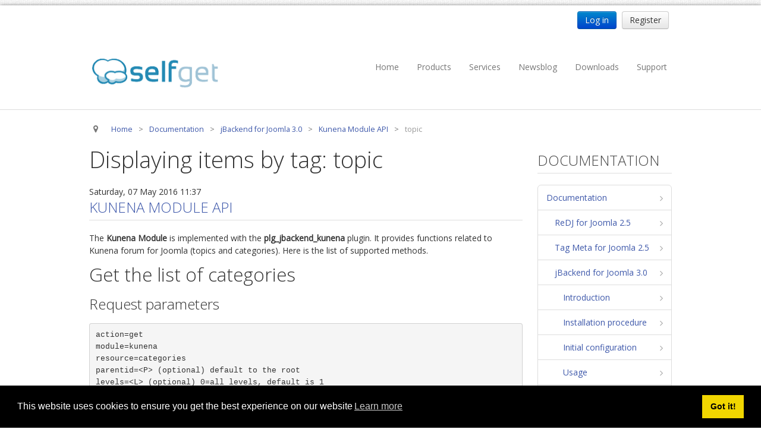

--- FILE ---
content_type: text/html; charset=utf-8
request_url: https://selfget.com/documentation/jbackend-joomla30/kunena-module-api/tag/topic.html
body_size: 8720
content:

<!DOCTYPE html>

<html prefix="og: http://ogp.me/ns#" xmlns="http://www.w3.org/1999/xhtml" xml:lang="en-gb" lang="en-gb" dir="ltr" >

<!--[if lt IE 7]> <html prefix="og: http://ogp.me/ns#" class="no-js lt-ie9 lt-ie8 lt-ie7" lang="en"> <![endif]-->
<!--[if IE 7]>    <html prefix="og: http://ogp.me/ns#" class="no-js lt-ie9 lt-ie8" lang="en"> <![endif]-->
<!--[if IE 8]>    <html prefix="og: http://ogp.me/ns#" class="no-js lt-ie9" lang="en"> <![endif]-->
<!--[if gt IE 8]><!--> <html prefix="og: http://ogp.me/ns#" class="no-js" lang="en"> <!--<![endif]-->

<head>

	<base href="https://selfget.com/documentation/jbackend-joomla30/kunena-module-api/tag/topic.html" />
	<meta http-equiv="content-type" content="text/html; charset=utf-8" />
	<meta name="keywords" content="topic" />
	<meta property="og:url" content="https://selfget.com/documentation/jbackend-joomla30/kunena-module-api/tag/topic.html" />
	<meta property="og:type" content="website" />
	<meta property="og:title" content="topic" />
	<meta property="og:description" content="You are viewing content tagged with 'topic' - The official site for Joomla products like jBackend, ReDJ, Tag Meta and Auto Group for Community Builder. Get services and support for your business." />
	<meta name="twitter:card" content="summary" />
	<meta name="twitter:title" content="topic" />
	<meta name="twitter:description" content="You are viewing content tagged with 'topic' - The official site for Joomla products like jBackend, ReDJ, Tag Meta and Auto Group for Community Builder. Get services and support for your business." />
	<meta name="title" content="topic" />
	<meta name="copyright" content="selfget.com" />
	<meta name="description" content="You are viewing content tagged with 'topic' - The official site for Joomla products like jBackend, ReDJ, Tag Meta and Auto Group for Community Builder..." />
	<title>topic</title>
	<link href="/documentation/jbackend-joomla30/kunena-module-api/tag/topic.html" rel="canonical" />
	<link href="/templates/selfget/favicon.ico" rel="shortcut icon" type="image/vnd.microsoft.icon" />
	<link href="/media/system/css/modal.css?a3cbdccde445049f1c192d6bdb991e43" rel="stylesheet" type="text/css" />
	<link href="https://cdnjs.cloudflare.com/ajax/libs/simple-line-icons/2.4.1/css/simple-line-icons.min.css" rel="stylesheet" type="text/css" />
	<link href="/components/com_k2/css/k2.css?v=2.11&b=20230112" rel="stylesheet" type="text/css" />
	<link href="/media/jui/css/bootstrap.min.css" rel="stylesheet" type="text/css" />
	<link href="/media/jui/css/bootstrap-responsive.css" rel="stylesheet" type="text/css" />
	<link href="/modules/mod_favsocial/theme/FontAwesome/css/font-awesome.css" rel="stylesheet" type="text/css" />
	<link href="/modules/mod_favsocial/theme/favsocial.css" rel="stylesheet" type="text/css" />
	<link href="/media/sourcecoast/css/sc_bootstrap.css" rel="stylesheet" type="text/css" />
	<link href="/media/sourcecoast/css/fontawesome/css/font-awesome.min.css" rel="stylesheet" type="text/css" />
	<link href="/media/sourcecoast/css/common.css" rel="stylesheet" type="text/css" />
	<link href="/media/sourcecoast/themes/sclogin/default.css" rel="stylesheet" type="text/css" />
	<link href="/media/jui/css/bootstrap-tooltip-extended.css?a3cbdccde445049f1c192d6bdb991e43" rel="stylesheet" type="text/css" />
	<link href="/media/plg_system_kickgdpr/css/cookieconsent.min.css?a3cbdccde445049f1c192d6bdb991e43" rel="stylesheet" type="text/css" />
	<script type="application/json" class="joomla-script-options new">{"csrf.token":"52be0ae466759a8d2125687317dea511","system.paths":{"root":"","base":""}}</script>
	<script src="/media/system/js/mootools-core.js?a3cbdccde445049f1c192d6bdb991e43" type="text/javascript"></script>
	<script src="/media/system/js/core.js?a3cbdccde445049f1c192d6bdb991e43" type="text/javascript"></script>
	<script src="/media/system/js/mootools-more.js?a3cbdccde445049f1c192d6bdb991e43" type="text/javascript"></script>
	<script src="/media/system/js/modal.js?a3cbdccde445049f1c192d6bdb991e43" type="text/javascript"></script>
	<script src="/media/jui/js/jquery.min.js?a3cbdccde445049f1c192d6bdb991e43" type="text/javascript"></script>
	<script src="/media/jui/js/jquery-noconflict.js?a3cbdccde445049f1c192d6bdb991e43" type="text/javascript"></script>
	<script src="/media/jui/js/jquery-migrate.min.js?a3cbdccde445049f1c192d6bdb991e43" type="text/javascript"></script>
	<script src="/media/k2/assets/js/k2.frontend.js?v=2.11&b=20230112&sitepath=/" type="text/javascript"></script>
	<script src="/media/jui/js/bootstrap.min.js?a3cbdccde445049f1c192d6bdb991e43" type="text/javascript"></script>
	<script src="/media/jui/js/bootstrap-tooltip-extended.min.js?a3cbdccde445049f1c192d6bdb991e43" type="text/javascript"></script>
	<script src="/media/plg_system_kickgdpr/js/cookieconsent.min.js?a3cbdccde445049f1c192d6bdb991e43" type="text/javascript"></script>
	<script type="text/javascript">

		jQuery(function($) {
			SqueezeBox.initialize({});
			initSqueezeBox();
			$(document).on('subform-row-add', initSqueezeBox);

			function initSqueezeBox(event, container)
			{
				SqueezeBox.assign($(container || document).find('a.modal').get(), {
					parse: 'rel'
				});
			}
		});

		window.jModalClose = function () {
			SqueezeBox.close();
		};

		// Add extra modal close functionality for tinyMCE-based editors
		document.onreadystatechange = function () {
			if (document.readyState == 'interactive' && typeof tinyMCE != 'undefined' && tinyMCE)
			{
				if (typeof window.jModalClose_no_tinyMCE === 'undefined')
				{
					window.jModalClose_no_tinyMCE = typeof(jModalClose) == 'function'  ?  jModalClose  :  false;

					jModalClose = function () {
						if (window.jModalClose_no_tinyMCE) window.jModalClose_no_tinyMCE.apply(this, arguments);
						tinyMCE.activeEditor.windowManager.close();
					};
				}

				if (typeof window.SqueezeBoxClose_no_tinyMCE === 'undefined')
				{
					if (typeof(SqueezeBox) == 'undefined')  SqueezeBox = {};
					window.SqueezeBoxClose_no_tinyMCE = typeof(SqueezeBox.close) == 'function'  ?  SqueezeBox.close  :  false;

					SqueezeBox.close = function () {
						if (window.SqueezeBoxClose_no_tinyMCE)  window.SqueezeBoxClose_no_tinyMCE.apply(this, arguments);
						tinyMCE.activeEditor.windowManager.close();
					};
				}
			}
		};
		if (typeof jfbcJQuery == "undefined") jfbcJQuery = jQuery;jQuery(document).ready(function($) {
   $('#login-modal-102').on('show.bs.modal', function() {
       $('body').addClass('modal-open');
       $('.modalTooltip').each(function(){;
           var attr = $(this).attr('data-placement');
           if ( attr === undefined || attr === false ) $(this).attr('data-placement', 'auto-dir top-left')
       });
       $('.modalTooltip').tooltip({'html': true, 'container': '#login-modal-102'});
   }).on('shown.bs.modal', function() {
       var modalHeight = $('div.modal:visible').outerHeight(true),
           modalHeaderHeight = $('div.modal-header:visible').outerHeight(true),
           modalBodyHeightOuter = $('div.modal-body:visible').outerHeight(true),
           modalBodyHeight = $('div.modal-body:visible').height(),
           modalFooterHeight = $('div.modal-footer:visible').outerHeight(true),
           padding = document.getElementById('login-modal-102').offsetTop,
           maxModalHeight = ($(window).height()-(padding*2)),
           modalBodyPadding = (modalBodyHeightOuter-modalBodyHeight),
           maxModalBodyHeight = maxModalHeight-(modalHeaderHeight+modalFooterHeight+modalBodyPadding);
       if (modalHeight > maxModalHeight){;
           $('.modal-body').css({'max-height': maxModalBodyHeight, 'overflow-y': 'auto'});
       }
   }).on('hide.bs.modal', function () {
       $('body').removeClass('modal-open');
       $('.modal-body').css({'max-height': 'initial', 'overflow-y': 'initial'});
       $('.modalTooltip').tooltip('destroy');
   });
});    var _paq = window._paq || [];// Start Cookie Alert
window.addEventListener("load", function(){
window.cookieconsent.initialise({
  "palette": {
    "popup": {
      "background": "#000000",
      "text": "#ffffff"
    },
    "button": {
      "background": "#f1d600",
      "text": "#000000",
    }
  },
  "theme": "block",
  "position": "bottom",
  "type": "info",
  "revokable": false,
  "revokeBtn": "<div class=\"cc-revoke {{classes}}\">Cookie Policy</div>",
  "content": {
    "message": "This website uses cookies to ensure you get the best experience on our website",
    "dismiss": "Got it!",
    "allow": "Allow cookies",
    "deny": "Refuse cookies",
    "link": "Learn more",
    "imprint_link": "Text for the link to the data privacy policy. For example More info (requires the filled field link).",
    "href": "/cookie-policy.html",
  },
  "cookie": {
    "expiryDays": 7
  },
  "elements": {
    "messagelink": "<span id=\"cookieconsent:desc\" class=\"cc-message\">{{message}}<a aria-label=\"learn more about cookies\" role=\"button\" tabindex=\"0\" class=\"cc-link\" href=\"/cookie-policy.html\" target=\"_blank\">{{link}}</a></span>"
  },
  onInitialise: function (status) {
    handleCookies(status);
  },
  onStatusChange: function (status, chosenBefore) {
    handleCookies(status);
  },
  onRevokeChoice: function () {
    handleCookies(status);
  }
})});
// End Cookie Alert
function handleCookies(status){






}

// Init handleCookies if the user doesn't choose any options
if (document.cookie.split(';').filter(function(item) {
    return item.indexOf('cookieconsent_status=') >= 0
}).length == 0) {
  handleCookies('notset');
};
	</script>


	<meta name="viewport" content="width=device-width, initial-scale=1, maximum-scale=1">

	<!-- Stylesheets -->
	<link rel="stylesheet" href="/templates/selfget/icons/css/font-awesome.css" type="text/css" />
	<link rel="stylesheet" href="/templates/selfget/css/k2style.css" type="text/css" />
	<link rel="stylesheet" href="/templates/selfget/css/joomla.css" type="text/css" />
	<link rel="stylesheet" href="/templates/selfget/css/template.css" type="text/css" />
	
	<!-- Styles -->
	<link rel="stylesheet" href="/templates/selfget/css/styles/style8.css" type="text/css" />
	
	<!-- Google Font -->
	<link href='https://fonts.googleapis.com/css?family=Open+Sans' rel='stylesheet' type='text/css' />
	<link href='https://fonts.googleapis.com/css?family=Open+Sans' rel='stylesheet' type='text/css' />
	<link href='https://fonts.googleapis.com/css?family=Open+Sans:300' rel='stylesheet' type='text/css'>

	

<style type="text/css">

	#fav-containerwrap { 
		background-repeat: repeat;
	}
	#fav-advertwrap { 
		background-repeat: repeat;
	}
	#fav-slidewrap { 
		background-repeat: repeat;
	}
	#fav-introwrap { 
		background-repeat: repeat;
	}
	#fav-showcasewrap { 
		background-repeat: repeat;
	}
	#fav-promowrap { 
		background-repeat: repeat;
	}
	#fav-topwrap { 
		background-repeat: repeat;
	}
	#fav-maintopwrap { 
		background-repeat: repeat;
	}
	#fav-mainbottomwrap { 
		background-repeat: repeat;
	}
	#fav-bottomwrap { 
		background-repeat: repeat;
	}
	#fav-userwrap { 
		background-repeat: repeat;
	}
	#fav-footerwrap { 
		background-repeat: repeat;
	}
	#fav-copyrightwrap { 
		background-repeat: repeat;
	}
	#fav-debugwrap { 
		background-repeat: repeat;
	}
	.slogan {
		font-family: 'Helvetica Neue', Helvetica, sans-serif ;
	}
						@media (max-width: 480px) {
		#fav-main img, 
		.moduletable .custom img,
		div[class^="moduletable-"] div[class^="custom-"] img,
		div[class*=" moduletable-"] div[class*=" custom-"] img,
		.img-left, 
		.img-right { 
			display: inline-block ; 
		}
	}

</style>		
	<script type="text/javascript">  (function(i,s,o,g,r,a,m){i['GoogleAnalyticsObject']=r;i[r]=i[r]||function(){
  (i[r].q=i[r].q||[]).push(arguments)},i[r].l=1*new Date();a=s.createElement(o),
  m=s.getElementsByTagName(o)[0];a.async=1;a.src=g;m.parentNode.insertBefore(a,m)
  })(window,document,'script','//www.google-analytics.com/analytics.js','ga');

  ga('create', 'UA-53996133-1', 'auto');
  ga('send', 'pageview');

</script>
	<script src="/templates/selfget/js/backtop/backtop.js"></script>

</head>

<body>
	
<div id="fav-containerwrap" class="clearfix">
	
	<!-- Navbar -->
	<div class="container-fluid">
		<div class="row-fluid">	
			<div id="fav-navbar" class="clearfix">
				<div class="navbar navbar-inverse">
					<div class="navbar-inner">
						<a class="btn btn-navbar" data-toggle="collapse" data-target=".nav-collapse">
							<span class="icon-bar"></span>
							<span class="icon-bar"></span>
							<span class="icon-bar"></span>    
						</a>
						<div class="nav-collapse collapse">
															<div id="fav-navbar-collapse" class="span12">
									<div class="moduletable" ><ul class="nav menu nav-pills mod-list">
<li class="item-101 default"><a href="/" >Home</a></li><li class="item-141 deeper parent"><a href="/products.html" >Products</a><ul class="nav-child unstyled small"><li class="item-147"><a href="/products/redj.html" >ReDJ</a></li><li class="item-148"><a href="/products/tagmeta.html" >Tag Meta</a></li><li class="item-776 deeper parent"><a href="/products/jbackend.html" >jBackend</a><ul class="nav-child unstyled small"><li class="item-1172"><a href="/products/jbackend/jbackend-community.html" >jBackend Community</a></li><li class="item-1297"><a href="/products/jbackend/jbackend-release-system.html" >jBackend Release System</a></li></ul></li><li class="item-365"><a href="/products/autogroup.html" >Auto Group</a></li><li class="item-149"><a href="/products/cslookup.html" >CSLookup</a></li><li class="item-1203"><a href="/products/premium-subscription.html" >Premium Subscription</a></li></ul></li><li class="item-150 deeper parent"><a href="/services.html" >Services</a><ul class="nav-child unstyled small"><li class="item-151 deeper parent"><a href="/services/technical-support.html" >Technical Support</a><ul class="nav-child unstyled small"><li class="item-1047"><a href="/services/technical-support/jbackend-custom-modules.html" >jBackend Custom Modules</a></li></ul></li><li class="item-152"><a href="/services/graphic-design.html" >Graphic Design</a></li><li class="item-153 deeper parent"><a href="/services/seo-consulting.html" >SEO Consulting</a><ul class="nav-child unstyled small"><li class="item-746"><a href="/services/seo-consulting/seo-smart-check-up.html" >SEO Smart Check-Up</a></li></ul></li></ul></li><li class="item-320"><a href="/newsblog.html" >Newsblog</a></li><li class="item-154"><a href="/downloads.html" >Downloads</a></li><li class="item-155 divider deeper parent"><a href="javascript:void(0)" >Support</a>
<ul class="nav-child unstyled small"><li class="item-580 alias-parent-active"><a href="/documentation.html" >Documentation</a></li><li class="item-156"><a href="/forum.html" >Forum</a></li></ul></li></ul>
</div>
								</div>
							 
						</div>	 		 
					</div>
				</div>
			</div>
		</div>
	</div>
	
	<div id="fav-container">
		
		<!-- Advert -->
					<div class="container-fluid" id="fav-advertwrap">
				<div class="row-fluid">	
					<div id="fav-advert" class="span12">
						<div class="moduletable pull-right" >
    <div class="sourcecoast ns-bs2 sclogin-modal-links sclogin">
        <a class="btn btn-primary" data-toggle="modal" data-target="#login-modal-102">
        Log in        </a>
        <div id="login-modal-102" tabindex="-1" class="modal hide">
	<div class="modal-header">
			<button
			type="button"
			class="close novalidate"
			data-dismiss="modal"
			aria-label="Close"
			>
			<span aria-hidden="true">&times;</span>
		</button>
				<h3></h3>
	</div>
<div class="modal-body">
	<div class="sclogin sourcecoast ns-bs2" id="sclogin-102">
    
    <div class="row-fluid">
        
    <div class="sclogin-joomla-login vertical span12">
                <form action="/documentation/jbackend-joomla30/kunena-module-api.html" method="post" id="sclogin-form102">
            <fieldset class="input-block-level userdata">
                <div class="control-group form-sclogin-username" id="form-sclogin-username-102">
                    <div class="controls input-block-level">
                        <div class="input-append input-block-level">
                            <input id="sclogin-username-102" name="username" tabindex="0"  class="sclogin-username input-block-level" title="username" type="text"
                                   placeholder="Username" aria-label="Username" required aria-required="true">
                            <a href="/username-reminder.html" class="forgot btn  hasTooltip" tabindex="-1" data-placement="right" title="Forgot Username?" aria-label="Forgot Login?"><i class="field-icon icon-question-sign"></i></a>                        </div>
                    </div>
                </div>
                <div class="control-group form-sclogin-password" id="form-sclogin-password-102">
                    <div class="controls input-block-level">
                        <div class="input-append input-block-level">
                            <input id="sclogin-passwd102" name="password" tabindex="0" class="sclogin-passwd input-block-level" title="password" type="password"
                                   placeholder="Password" aria-label="Password" required aria-required="true">
                                                        <a href="/password-reset.html" class="forgot btn  hasTooltip" tabindex="-1" data-placement="right" title="Forgot Password?" aria-label="Forgot Login?"><i class="field-icon icon-question-sign"></i></a>                        </div>
                    </div>
                </div>
                <div class="control-group form-sclogin-submitcreate" id="form-sclogin-submitcreate-102">
                    <button type="submit" name="Submit" class="btn btn-primary">Log in</button>
                                            <a class="btn validate btn-secondary" href="/registration.html">Register</a>
                                    </div>
                                        <div class="control-group form-sclogin-remember" id="form-sclogin-remember-102">
                            <label for="sclogin-remember-102">
                                <input id="sclogin-remember-102" type="checkbox" name="remember" class="inputbox sclogin-remember"  title="Remember Me" />
                                Remember me                            </label>
                        </div>
                    

                <input type="hidden" name="option" value="com_users"/><input type="hidden" name="task" value="user.login"/><input type="hidden" name="return" value="aHR0cHM6Ly9zZWxmZ2V0LmNvbS9kb2N1bWVudGF0aW9uL2piYWNrZW5kLWpvb21sYTMwL2t1bmVuYS1tb2R1bGUtYXBpL3RhZy90b3BpYy5odG1s"/><input type="hidden" name="mod_id" value="102"/><input type="hidden" name="52be0ae466759a8d2125687317dea511" value="1" />            </fieldset>
        </form>
    </div>
        </div>

        <div class="clearfix"></div>
</div>
</div>
</div>
                    <a class="btn validate btn-secondary" href="/registration.html">
                Register            </a>
            </div>

    <script>
        jfbcJQuery(document).ready(function () {
            jfbcJQuery("#login-modal-102").appendTo("body");
        });
        
        jfbcJQuery('#login-modal-102').addClass('sourcecoast sclogin-modal');
    </script>

    
</div>
					</div>
				</div>
			</div>
		
		<!-- Header -->
		<div class="container-fluid" id="fav-headerwrap">
			<div class="row-fluid">

					<div id="fav-header" class="span12">

						<div id="fav-logo" class="span3">
															<h1>			
									<a class="defaultLogo" href="/">
										<img src="/templates/selfget/images/logo/logo.png" style="border:0;" alt="selfget.com" />
									</a>
								</h1>
																																									</div>

																 <div id="fav-nav" class="span9">
										<div class="navigation">
											<div class="moduletable" ><ul class="nav menu nav-pills mod-list">
<li class="item-101 default"><a href="/" >Home</a></li><li class="item-141 deeper parent"><a href="/products.html" >Products</a><ul class="nav-child unstyled small"><li class="item-147"><a href="/products/redj.html" >ReDJ</a></li><li class="item-148"><a href="/products/tagmeta.html" >Tag Meta</a></li><li class="item-776 deeper parent"><a href="/products/jbackend.html" >jBackend</a><ul class="nav-child unstyled small"><li class="item-1172"><a href="/products/jbackend/jbackend-community.html" >jBackend Community</a></li><li class="item-1297"><a href="/products/jbackend/jbackend-release-system.html" >jBackend Release System</a></li></ul></li><li class="item-365"><a href="/products/autogroup.html" >Auto Group</a></li><li class="item-149"><a href="/products/cslookup.html" >CSLookup</a></li><li class="item-1203"><a href="/products/premium-subscription.html" >Premium Subscription</a></li></ul></li><li class="item-150 deeper parent"><a href="/services.html" >Services</a><ul class="nav-child unstyled small"><li class="item-151 deeper parent"><a href="/services/technical-support.html" >Technical Support</a><ul class="nav-child unstyled small"><li class="item-1047"><a href="/services/technical-support/jbackend-custom-modules.html" >jBackend Custom Modules</a></li></ul></li><li class="item-152"><a href="/services/graphic-design.html" >Graphic Design</a></li><li class="item-153 deeper parent"><a href="/services/seo-consulting.html" >SEO Consulting</a><ul class="nav-child unstyled small"><li class="item-746"><a href="/services/seo-consulting/seo-smart-check-up.html" >SEO Smart Check-Up</a></li></ul></li></ul></li><li class="item-320"><a href="/newsblog.html" >Newsblog</a></li><li class="item-154"><a href="/downloads.html" >Downloads</a></li><li class="item-155 divider deeper parent"><a href="javascript:void(0)" >Support</a>
<ul class="nav-child unstyled small"><li class="item-580 alias-parent-active"><a href="/documentation.html" >Documentation</a></li><li class="item-156"><a href="/forum.html" >Forum</a></li></ul></li></ul>
</div>
										</div>
									 </div>
							
					</div>

			</div>
		</div>

		<!-- Small Mobile Navigation -->
					<div class="container-fluid" id="fav-nav-sm">
				<div class="row-fluid">	
					<div id="fav-nav" class="span12">
						<div class="navigation">
							<div class="moduletable" ><ul class="nav menu nav-pills mod-list">
<li class="item-101 default"><a href="/" >Home</a></li><li class="item-141 deeper parent"><a href="/products.html" >Products</a><ul class="nav-child unstyled small"><li class="item-147"><a href="/products/redj.html" >ReDJ</a></li><li class="item-148"><a href="/products/tagmeta.html" >Tag Meta</a></li><li class="item-776 deeper parent"><a href="/products/jbackend.html" >jBackend</a><ul class="nav-child unstyled small"><li class="item-1172"><a href="/products/jbackend/jbackend-community.html" >jBackend Community</a></li><li class="item-1297"><a href="/products/jbackend/jbackend-release-system.html" >jBackend Release System</a></li></ul></li><li class="item-365"><a href="/products/autogroup.html" >Auto Group</a></li><li class="item-149"><a href="/products/cslookup.html" >CSLookup</a></li><li class="item-1203"><a href="/products/premium-subscription.html" >Premium Subscription</a></li></ul></li><li class="item-150 deeper parent"><a href="/services.html" >Services</a><ul class="nav-child unstyled small"><li class="item-151 deeper parent"><a href="/services/technical-support.html" >Technical Support</a><ul class="nav-child unstyled small"><li class="item-1047"><a href="/services/technical-support/jbackend-custom-modules.html" >jBackend Custom Modules</a></li></ul></li><li class="item-152"><a href="/services/graphic-design.html" >Graphic Design</a></li><li class="item-153 deeper parent"><a href="/services/seo-consulting.html" >SEO Consulting</a><ul class="nav-child unstyled small"><li class="item-746"><a href="/services/seo-consulting/seo-smart-check-up.html" >SEO Smart Check-Up</a></li></ul></li></ul></li><li class="item-320"><a href="/newsblog.html" >Newsblog</a></li><li class="item-154"><a href="/downloads.html" >Downloads</a></li><li class="item-155 divider deeper parent"><a href="javascript:void(0)" >Support</a>
<ul class="nav-child unstyled small"><li class="item-580 alias-parent-active"><a href="/documentation.html" >Documentation</a></li><li class="item-156"><a href="/forum.html" >Forum</a></li></ul></li></ul>
</div>
						</div>
					</div>
				</div>
			</div>
		
		<!-- Slide -->
		
		<!-- Intro -->
		
		<!-- Showcase -->
		
		<!-- Promo -->
		
		<!-- Top -->
		
		<!-- Maintop -->
				
		<!-- Breadcrumbs -->
					<div class="container-fluid">
				<div class="row-fluid">
					<div id="fav-breadcrumbs" class="span12">
						<div class="moduletable" ><div aria-label="Breadcrumbs" role="navigation">
	<ul itemscope itemtype="https://schema.org/BreadcrumbList" class="breadcrumb">
					<li class="active">
				<span class="divider icon-location"></span>
			</li>
		
						<li itemprop="itemListElement" itemscope itemtype="https://schema.org/ListItem">
											<a itemprop="item" href="/" class="pathway"><span itemprop="name">Home</span></a>
					
											<span class="divider">
							&gt;						</span>
										<meta itemprop="position" content="1">
				</li>
							<li itemprop="itemListElement" itemscope itemtype="https://schema.org/ListItem">
											<a itemprop="item" href="/documentation.html" class="pathway"><span itemprop="name">Documentation</span></a>
					
											<span class="divider">
							&gt;						</span>
										<meta itemprop="position" content="2">
				</li>
							<li itemprop="itemListElement" itemscope itemtype="https://schema.org/ListItem">
											<a itemprop="item" href="/documentation/jbackend-joomla30.html" class="pathway"><span itemprop="name">jBackend for Joomla 3.0</span></a>
					
											<span class="divider">
							&gt;						</span>
										<meta itemprop="position" content="3">
				</li>
							<li itemprop="itemListElement" itemscope itemtype="https://schema.org/ListItem">
											<a itemprop="item" href="/documentation/jbackend-joomla30/kunena-module-api.html" class="pathway"><span itemprop="name">Kunena Module API</span></a>
					
											<span class="divider">
							&gt;						</span>
										<meta itemprop="position" content="4">
				</li>
							<li itemprop="itemListElement" itemscope itemtype="https://schema.org/ListItem" class="active">
					<span itemprop="name">
						topic					</span>
					<meta itemprop="position" content="5">
				</li>
				</ul>
</div>
</div>
					</div>
				</div>
			</div>
		
		<!-- Main -->
		<div class="container-fluid" id="fav-mainwrap">
			<div class="row-fluid">

					<div id="fav-main" class="clearfix">

													<div id="fav-maincontent" class="span9">
								<div id="system-message-container">
	</div>

								
<!-- Start K2 Tag Layout -->
<div id="k2Container" class="tagView">
    
        <!-- Title for tag listings -->
    <h1>Displaying items by tag: topic</h1>
    
    
        <div class="tagItemList">
                <!-- Start K2 Item Layout -->
        <div class="tagItemView">
            <div class="tagItemHeader">
                                <!-- Date created -->
                <span class="tagItemDateCreated">
                    Saturday, 07 May 2016 11:37                </span>
                
                                <!-- Item title -->
                <h2 class="tagItemTitle">
                                        <a href="/documentation/jbackend-joomla30/kunena-module-api.html">Kunena Module API</a>
                                    </h2>
                            </div>

            <div class="tagItemBody">
                
                                <!-- Item introtext -->
                <div class="tagItemIntroText">
                    <p>The <strong>Kunena Module</strong> is implemented with the <strong>plg_jbackend_kunena</strong> plugin. It provides functions related to Kunena forum for Joomla (topics and categories). Here is the list of supported methods.</p>
<h2>Get the list of categories</h2>
<h3>Request parameters</h3>
<pre>action=get
module=kunena
resource=categories
parentid=&lt;P&gt; (optional) default to the root
levels=&lt;L&gt; (optional) 0=all levels, default is 1
unpublished=&lt;0|1&gt; (optional) 0=Hide (default), 1=Show</pre>
<h3>Example</h3>
<pre>&lt;end-point&gt;?action=get&amp;module=kunena&amp;resource=categories&amp;parentid=&lt;P&gt;&amp;levels=&lt;L&gt;</pre>
<h3>Example (REST format)</h3>
<pre>&lt;end-point&gt;/get/kunena/categories?parentid=&lt;P&gt;</pre>
<h3>Response</h3>
<pre>{
    "status": "ok",
    "categories": [
        {
            "id": "&lt;category id&gt;",
            "name": "&lt;category name&gt;",
            "alias": "&lt;category alias&gt;",
            "description": "&lt;category description&gt;",
            "parent_id": "&lt;parent category id&gt;",
            "level": "&lt;category level&gt;",
            "numTopics": "&lt;number of category topics&gt;",
            "numPosts": "&lt;number of category posts&gt;",
            "hits": "&lt;number of hits&gt;"
        }
    ]
}</pre>
<p> </p>
<h2>Get a category</h2>
<h3>Request parameters</h3>
<pre>action=get
module=kunena
resource=categories
id=&lt;N&gt;</pre>
<h3>Example</h3>
<pre>&lt;end-point&gt;?action=get&amp;module=kunena&amp;resource=categories&amp;id=&lt;N&gt;</pre>
<h3>Example (REST format)</h3>
<pre>&lt;end-point&gt;/get/kunena/categories/&lt;N&gt;</pre>
<h3>Response</h3>
<pre>{
    "status": "ok",
    "id": "&lt;category id&gt;",
    "name": "&lt;category name&gt;",
    "alias": "&lt;category alias&gt;",
    "description": "&lt;category description&gt;",
    "parent_id": "&lt;category parent id&gt;",
    "level": "&lt;category language&gt;",
    "numTopics": "&lt;number of category topics&gt;",
    "numPosts": "&lt;number of category posts&gt;",
    "hits": "&lt;number of hits&gt;",
    "icon": "&lt;category icon&gt;",
    "icon_id": "&lt;category icon id&gt;",
    "locked": "&lt;locked status&gt;",
    "pub_access": "&lt;public access&gt;",
    "pub_recurse": "&lt;public recurse&gt;",
    "review": "&lt;review&gt;",
    "allow_anonymous": "&lt;allow anonymous&gt;",
    "post_anonymous": "&lt;post anonymous&gt;",
    "allow_polls": "&lt;allow polls&gt;",
    "topic_ordering": "&lt;topic ordering&gt;",
    "last_topic_id": "&lt;last topic id&gt;",
    "last_post_id": "&lt;last post id&gt;",
    "last_post_time": "&lt;last post time&gt;"
}</pre>
<p> </p>
<h2>Get the list of topics</h2>
<h3>Request parameters</h3>
<pre>action=get
module=kunena
resource=topics
catid=&lt;C&gt;
limit=&lt;L&gt; (optional)
offset=&lt;O&gt; (optional)
orderdir=&lt;dir&gt; (optional) asc, desc</pre>
<h3>Example</h3>
<pre>&lt;end-point&gt;?action=get&amp;module=kunena&amp;resource=topics&amp;catid=&lt;C&gt;</pre>
<h3>Example (REST format)</h3>
<pre>&lt;end-point&gt;/get/kunena/topics?catid=&lt;C&gt;</pre>
<h3>Response</h3>
<pre>{
    "status": "ok",
    "total": "&lt;total items&gt;",
    "limit": &lt;pagination limit&gt;,
    "offset": &lt;pagination offset&gt;,
    "topics": [
        {
          "id": "&lt;topic id&gt;",
          "category_id": "&lt;category id&gt;",
          "subject": "&lt;topic subject&gt;",
          "locked": "&lt;locked&gt;",
          "hold": "&lt;hold&gt;",
          "posts": "&lt;posts&gt;",
          "hits": "&lt;number of hits&gt;",
          "attachments": "&lt;attachments&gt;",
          "first_post_id": "&lt;first post id&gt;",
          "first_post_time": "&lt;first post time&gt;",
          "first_post_userid": "&lt;first post user id&gt;",
          "first_post_message": "&lt;first post message text&gt;",
          "first_post_guest_name": "&lt;first post guest name&gt;",
          "last_post_id": "&lt;last post id&gt;",
          "last_post_time": "&lt;last post time&gt;",
          "last_post_userid": "&lt;last post user id&gt;",
          "last_post_message": "&lt;last post message text&gt;",
          "last_post_guest_name": "&lt;last post guest name&gt;"
        },
        ...
        {
        }
    ]
}</pre>
<p> </p>
<h2>Get a topic</h2>
<h3>Request parameters</h3>
<pre>action=get
module=kunena
resource=topics
id=&lt;N&gt;</pre>
<h3>Example</h3>
<pre>&lt;end-point&gt;?action=get&amp;module=kunena&amp;resource=topics&amp;id=&lt;N&gt;</pre>
<h3>Example (REST format)</h3>
<pre>&lt;end-point&gt;/get/kunena/topics/&lt;N&gt;</pre>
<h3>Response</h3>
<pre>{
  "status": "ok",
  "id": &lt;topic id&gt;,
  "category_id": "&lt;category id&gt;",
  "subject": "&lt;subject&gt;",
  "locked": "&lt;locked&gt;",
  "hold": "&lt;hold&gt;",
  "posts": "&lt;posts&gt;",
  "hits": "&lt;number of hits&gt;",
  "attachments": "&lt;attachments&gt;",
  "first_post_id": "&lt;first post id&gt;",
  "first_post_time": "&lt;first post time&gt;",
  "first_post_userid": "&lt;first post user id&gt;",
  "first_post_message": "&lt;first post text message&gt;",
  "first_post_guest_name": "&lt;first post guest name&gt;",
  "last_post_id": "&lt;last post id&gt;",
  "last_post_time": "&lt;last post time&gt;",
  "last_post_userid": "&lt;last post user id&gt;",
  "last_post_message": "&lt;last post text message&gt;",
  "last_post_guest_name": "&lt;last post guest name&gt;",
  "messages": [
    {
      "id": "&lt;message id&gt;",
      "parent": "&lt;parent id&gt;",
      "thread": "&lt;thread id&gt;",
      "catid": "&lt;category id&gt;",
      "name": "&lt;user name&gt;",
      "userid": "&lt;user id&gt;",
      "email": "&lt;email&gt;",
      "subject": "&lt;message subject&gt;",
      "time": "&lt;message time&gt;",
      "ip": "&lt;ip address&gt;",
      "topic_emoticon": "&lt;topic emoticon&gt;",
      "locked": "&lt;locked&gt;",
      "hold": "&lt;hold&gt;",
      "hits": "&lt;number of hits&gt;",
      "message": "&lt;message&gt;",
      "replynum": &lt;number of replies&gt;,
      "thankyou": [
        ...
      ]
    },
    ...
    {
        ...
    }
  ]
}</pre>                </div>
                
                <div class="clr"></div>
            </div>

            <div class="clr"></div>

            
                        <!-- Item category name -->
            <div class="tagItemCategory">
                <span>Published in</span>
                <a href="/documentation/jbackend-joomla30/kunena-module-api/category/7-jbackend-j30.html">jBackend for Joomla 3.0</a>
            </div>
            
            
                        <!-- Item "read more..." link -->
            <div class="tagItemReadMore">
                <a class="k2ReadMore" href="/documentation/jbackend-joomla30/kunena-module-api.html">
                    Read more...                </a>
            </div>
            
            <div class="clr"></div>
        </div>
        <!-- End K2 Item Layout -->
            </div>

    <!-- Pagination -->
        </div>
<!-- End K2 Tag Layout -->

<!-- JoomlaWorks "K2" (v2.11) | Learn more about K2 at https://getk2.org -->

  
							</div>
							<div id="fav-sidebar2" class="span3">
									<div class="moduletable" ><h3>Documentation</h3><ul class="nav menubasic mod-list">
<li class="item-582 active deeper parent"><a href="/documentation.html" >Documentation</a><ul class="nav-child unstyled small"><li class="item-581 parent"><a href="/documentation/redj-joomla25.html" >ReDJ for Joomla 2.5</a></li><li class="item-763 parent"><a href="/documentation/tagmeta-joomla25.html" >Tag Meta for Joomla 2.5</a></li><li class="item-778 active deeper parent"><a href="/documentation/jbackend-joomla30.html" >jBackend for Joomla 3.0</a><ul class="nav-child unstyled small"><li class="item-779"><a href="/documentation/jbackend-joomla30/introduction.html" >Introduction</a></li><li class="item-780"><a href="/documentation/jbackend-joomla30/installation-procedure.html" >Installation procedure</a></li><li class="item-781"><a href="/documentation/jbackend-joomla30/initial-configuration.html" >Initial configuration</a></li><li class="item-782"><a href="/documentation/jbackend-joomla30/usage.html" >Usage</a></li><li class="item-988"><a href="/documentation/jbackend-joomla30/keys.html" >Keys</a></li><li class="item-990"><a href="/documentation/jbackend-joomla30/logs.html" >Logs</a></li><li class="item-1119"><a href="/documentation/jbackend-joomla30/apps.html" >Apps</a></li><li class="item-1120"><a href="/documentation/jbackend-joomla30/devices.html" >Devices</a></li><li class="item-1121"><a href="/documentation/jbackend-joomla30/notifications.html" >Notifications</a></li><li class="item-784"><a href="/documentation/jbackend-joomla30/user-module-api.html" >User Module API</a></li><li class="item-785"><a href="/documentation/jbackend-joomla30/content-module-api.html" >Content Module API</a></li><li class="item-1118"><a href="/documentation/jbackend-joomla30/push-module-api.html" >Push Module API</a></li><li class="item-1089"><a href="/documentation/jbackend-joomla30/menu-module-api.html" >Menu Module API</a></li><li class="item-985"><a href="/documentation/jbackend-joomla30/sobipro-module-api.html" >SobiPro Module API</a></li><li class="item-989"><a href="/documentation/jbackend-joomla30/zoo-module-api.html" >ZOO Module API</a></li><li class="item-1154 current active"><a href="/documentation/jbackend-joomla30/kunena-module-api.html" >Kunena Module API</a></li><li class="item-952"><a href="/documentation/jbackend-joomla30/k2-module-api.html" >K2 Module API</a></li><li class="item-1204"><a href="/documentation/jbackend-joomla30/search-module-api.html" >Search Module API</a></li><li class="item-1219"><a href="/documentation/jbackend-joomla30/comprofiler-module-api.html" >Community Builder Module API</a></li><li class="item-1298"><a href="/documentation/jbackend-joomla30/release-system-module-api.html" >Release System Module API</a></li><li class="item-783"><a href="/documentation/jbackend-joomla30/error-codes.html" >Error Codes</a></li><li class="item-915"><a href="/documentation/jbackend-joomla30/developers-guide.html" >Developer's guide</a></li><li class="item-951"><a href="/documentation/jbackend-joomla30/changelog.html" >Changelog</a></li></ul></li></ul></li></ul>
</div>
								</div>			
						
					</div>

			</div>
		</div>

		<!-- Mainbottom -->
		
		<!-- Bottom -->
		
		<!-- User -->
		
		<!-- Backtotop -->
		<div class="container-fluid">
			<div class="row-fluid">
									<div id="fav-backtotop" class="span12">
						<a href="/" class="backtop" title="BACK TO TOP"><i class="fa fa-angle-up"></i>
													</a>
					</div>
							</div>
		</div>

		<!-- Footer -->
		
		<!-- Backtotop mobile -->
		<div class="container-fluid">
			<div class="row-fluid">
				<div id="fav-backtotop-mobile" class="span12">
					<a href="/" class="backtop" title="BACK TO TOP"><i class="fa fa-angle-up"></i>
											</a>
				</div>
			</div>
		</div>

		<!-- Copyright -->
		
			<div class="container-fluid" id="fav-copyrightwrap">
				<div class="row-fluid">

						
						
							<div id="fav-copyright" class="clearfix">

																	<div id="fav-showcopyright" 
										class="span3">
											<p>&#0169; 2026
												<a href="https://www.selfget.com" target="_blank">
													selfget.com												</a>

											</p>

									</div>
								
																		<div id="fav-copyright1" 
											class="span6">

											<div class="moduletable" >

<div class="custom"  >
	<div style="margin-top: 11px;"><a href="/terms-of-service.html">Terms of Service</a>   <a href="/cookie-policy.html">Cookie Policy</a></div></div>
</div>

										</div>
								
																				<div id="fav-copyright2" 
										class="span3">

										<div class="moduletable favsocial-copyright" >
<div id="favsocial"
    style="float: right; width:100%;">
  <ul id="favsocial-list"
      style="float: right;">

    
          <li id="favsocial-icon1">
            <a href="https://twitter.com/selfget" target="_blank"
                            style="background-color: #FFFFFF;
                    padding: 0.3em;
                    -webkit-border-radius: 4px;
                    -moz-border-radius: 4px;
                    border-radius: 4px">

              <span class="fa-stack">
                <i class="fa fa-twitter fa-stack-2x"
                  style="color: #00ACED;
                        font-size: 21px;">
                </i>
                <i class="fa  fa-stack-1x"
                  style="color: #;
                        font-size: ;">
                </i>
              </span>
            </a>
          </li>

    
          <li id="favsocial-icon7">
            <a href="skype:selfget?chat" target="_blank"
                            style="background-color: #FFFFFF;
                    padding: 0.3em;
                    -webkit-border-radius: 4px;
                    -moz-border-radius: 4px;
                    border-radius: 4px">

              <span class="fa-stack">
                <i class="fa fa-skype fa-stack-2x"
                  style="color: #00ACED;
                        font-size: 21px;">
                </i>
                <i class="fa  fa-stack-1x"
                  style="color: #;
                        font-size: ;">
                </i>
              </span>
            </a>
          </li>

    
  </ul>

</div>
</div>

									</div> 
								
							</div>
						
				</div>
			</div>

		
		<!-- Debug -->
				
	</div><!-- end of fav-container -->
	
</div><!-- end of fav-containerwrap -->

		<!-- Styles -->
		<div class="container-fluid">
			<div class="row-fluid">
							</div>
		</div>

<!--[if lte IE 7]><script src="/templates/selfget/js/ie6/warning.js"></script><script>window.onload=function(){e("/templates/selfget/js/ie6/")}</script><![endif]-->
</body>
</html>


--- FILE ---
content_type: text/plain
request_url: https://www.google-analytics.com/j/collect?v=1&_v=j102&a=1742310364&t=pageview&_s=1&dl=https%3A%2F%2Fselfget.com%2Fdocumentation%2Fjbackend-joomla30%2Fkunena-module-api%2Ftag%2Ftopic.html&ul=en-us%40posix&dt=topic&sr=1280x720&vp=1280x720&_u=IEBAAEABAAAAACAAI~&jid=132548579&gjid=2147072575&cid=269759574.1768564760&tid=UA-53996133-1&_gid=430577360.1768564760&_r=1&_slc=1&z=592475223
body_size: -449
content:
2,cG-5PMV64XZ0N